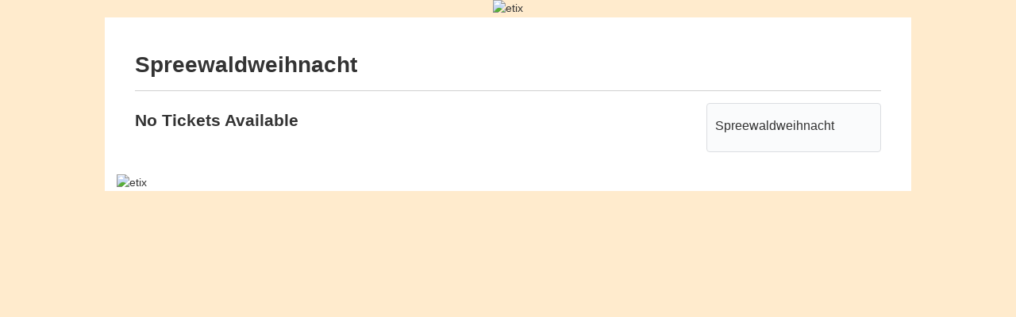

--- FILE ---
content_type: text/html; charset=UTF-8
request_url: https://www.etix.com/ticket/v/17209?cobrand=spreewald
body_size: 1894
content:
<!DOCTYPE html>
<html lang="en">
<head>
    <meta charset="utf-8">
    <meta name="viewport" content="width=device-width, initial-scale=1">
    <title></title>
    <style>
        body {
            font-family: "Arial";
        }
    </style>
    <script type="text/javascript">
    window.awsWafCookieDomainList = ['etix.com'];
    window.gokuProps = {
"key":"AQIDAHjcYu/GjX+QlghicBgQ/7bFaQZ+m5FKCMDnO+vTbNg96AGOJoWfCgd5o3KvMa3bh4NBAAAAfjB8BgkqhkiG9w0BBwagbzBtAgEAMGgGCSqGSIb3DQEHATAeBglghkgBZQMEAS4wEQQMr2e63WqYm3cFGhb3AgEQgDtHnB8eg/lOSh1A9LJcBKhQI3WmhmmY+sIYf2dqfmT/uyj5PsUciTwwd7cz/p9Lg8+WasWtwzoGbxqDlg==",
          "iv":"CgAE8zlOIgAAAJgd",
          "context":"++fMMXk5T+Hm2I7/53HHpfX03iN+N0C3UoCsi1S0KbjeMoHEmDoXXPUFLDmL3yKn0nVCK9BHpq0qhxMGS5aYL2Fe7yMbeShKpiARWpSqp5vch1yLxRsVxBASm91CANZ8pv/Y4OGFdsOExnczuqkTQcLwkCmd69okHp3/vxfgIfVZEmgLUCPvc3+dCs07lM0ee+0miRVZwGDamtL6pqHN0FrwAxyfhn7YVNZohmDCmW+NUyZ9ek8ixER1K9ua2VW54ZKB4b6yG7Pd3OJEcceZcmTwRoJa4HuzjymXgmk1WW2B2hbVxSiqK75NlL8VAdilOc8EWJxMfHaW80lLB/u/bULceVnUs08H5ig8jv2iQJRDPCnalE4Fr0YUMsU32LQi"
};
    </script>
    <script src="https://d79718e06b5f.2e0adbf5.us-west-2.token.awswaf.com/d79718e06b5f/7d0fc14cfff4/f20dcdc623a5/challenge.js"></script>
</head>
<body>
    <div id="challenge-container"></div>
    <script type="text/javascript">
        AwsWafIntegration.saveReferrer();
        AwsWafIntegration.checkForceRefresh().then((forceRefresh) => {
            if (forceRefresh) {
                AwsWafIntegration.forceRefreshToken().then(() => {
                    window.location.reload(true);
                });
            } else {
                AwsWafIntegration.getToken().then(() => {
                    window.location.reload(true);
                });
            }
        });
    </script>
    <noscript>
        <h1>JavaScript is disabled</h1>
        In order to continue, we need to verify that you're not a robot.
        This requires JavaScript. Enable JavaScript and then reload the page.
    </noscript>
</body>
</html>

--- FILE ---
content_type: text/html;charset=UTF-8
request_url: https://www.etix.com/ticket/v/17209?cobrand=spreewald
body_size: 4866
content:
<!-- This page is to show the list of event series in a venue -->












































































<!DOCTYPE html>




<!--[if lt IE 7 ]><html class="ie ie6 no-js" lang="en"> <![endif]-->
<!--[if IE 7 ]><html class="ie ie7 no-js" lang="en"> <![endif]-->
<!--[if IE 8 ]><html class="ie ie8 no-js" lang="en"> <![endif]-->
<!--[if IE 9 ]><html class="ie ie9 no-js" lang="en"> <![endif]-->

	
		<!--[if (gte IE 10)|!(IE)]><!--><html class="no-js" lang="en" xmlns:og="http://ogp.me/ns#" xmlns:fb="http://www.facebook.com/2008/fbml"> <!--<![endif]-->
	
	


<head>

















<meta property="og:type" content="website"/>


<meta property="og:site_name" content="Etix" />
<meta property="fb:app_id" content="160748053940595"/>


  <meta property="og:description" content="Find out what&#039;s going on at Spreewaldweihnacht before you miss out!"/>
  <meta property="og:url" content="https://www.etix.com/ticket/v/17209?preview=false&cobrand=spreewald" />
  <meta property="og:title" content="Spreewaldweihnacht&#039;s upcoming events" />
  <meta property="og:image" content="https://www.etix.com/ticket/images/calendar-icon_200x200.png"/>



    <meta charset="utf-8">
    
    
    
    
    
    	
            <meta name="description" content="Official ticketing partner of the Spreewaldweihnacht. Avoid over-priced tickets and poor customer service from unofficial ticketing sources by purchasing directly from Etix, the only official ticketing partner of the Spreewaldweihnacht." />
            <meta name="keywords" content="Spreewaldweihnacht tickets, Spreewaldweihnacht events, directions, seating chart, events, calendar, hot tickets, buy tickets"  />

            
                
                
                
                    
                    
                    
                
            

            <link rel="canonical" href="https://www.etix.com/ticket/v/17209/spreewaldweihnacht" />
        
        
        
    
    
    
    
    
    
    <meta name="msvalidate.01" content="B869D174DF6A7C43968B4986DA69F104" />
    
    
    <meta name="viewport" content="width=device-width, initial-scale=1"/>
    
    
    <script>document.documentElement.className = document.documentElement.className.replace(/\bno-js\b/,'js');</script>
     
     
    <link rel="stylesheet" href="/ticket/css/base.css" type="text/css" media="all" />
    <link rel="stylesheet" href="/ticket/css/jquery-ui-1.8.21.etix.css?v=6553" type="text/css" media="all" />
    <link rel="stylesheet" href="/ticket/css/online/navigation.css?v=23382" type="text/css" media="all" />
    <link rel="stylesheet" href="/ticket/css/venue-search.css" type="text/css" media="all" />
    <link rel="stylesheet" href="/ticket/bundles/overrides.css" type="text/css" media="all" />

    
    <link id="apple-touch-icon-57-link" rel="apple-touch-icon" sizes="57x57" href="/ticket/images2z/apple-touch-icon-57.jpg" />
    <link id="apple-touch-icon-72-link" rel="apple-touch-icon" sizes="72x72" href="/ticket/images2z/apple-touch-icon-72.jpg" />
    <link id="apple-touch-icon-114-link" rel="apple-touch-icon" sizes="114x114" href="/ticket/images2z/apple-touch-icon-114.jpg" />
    
    







    <script type="text/javascript" src="https://cdn.etix.com/shared/js/jquery-3.5.1.min.js"
            
                integrity="sha384-ZvpUoO/+PpLXR1lu4jmpXWu80pZlYUAfxl5NsBMWOEPSjUn/6Z/hRTt8+pR6L4N2"
                crossorigin="anonymous"
             >
    </script>




    <script src="/ticket/javascript/jquery/jquery.i18n.properties.min.js"></script>
    
    <script src="/ticket/javascript/head/misc.js?v=21916"></script>
    <script src="/ticket/javascript/head/switchAppleTouchIconByMode.js"></script>
    <script src="/ticket/javascript/online/auto-refresh.js"></script>
    <script
        src="/ticket/bundles/online.bundle.js?m=fe27e43124"
        type="text/javascript"
        defer
    ></script>

    
    







<script>
  
  window.serverName = "www.etix.com"
  window.googleAnalyticsMeasurementIDList = [];
  window.contextPath = "/ticket"
</script>





    
          <script>
    // General Data Points
    dataLayer = [{
     'page_title'        : 'Venue',
     'code_context'      : 'ticket',
     'country_code'      : 'US',
     'language_code'     : 'en',
     'org_id'            : '6381',
     'org_name'          : 'Museum des Landkreises Oberspreewald-Lausitz',
     'venue_id'          : '17209',
     'venue_name'        : 'Spreewaldweihnacht',
     'performance_id'    : '',
     'performance_name'  : '',
     'event_id'          : '',
     'event_name'        : '',
     'package_id'        : '',
     'package_name'      : '',
     'membership_id'     : '',
     'membership_name'   : '',
     'cobrand'           : '',
     'partner_id'        : '',
     'purchaserZipCode'  : '',
     'order_id'          : '',
     'ticketCount'       : '',
     'totalCost'         : '',
     'promo_code'        : '',
     'cookieTracking'    : ''
    }];

    // Fire Event 'pageview'
    dataLayer.push({'event' : 'pageview'});
    dataLayer.push( {'ga_measurement_ids' : ['G-G4K0DX8L5Y'], 'event' : 'client-pageview'} );

    dataLayer.push({'event' : 'dataLayerComplete'});
    </script>

    

    
    


























<title>Spreewaldweihnacht Official Tickets | Lübbenau</title>
	
			<style>
 body{
  background-color:#ffebcd;
 }

.email-and-social {
 display: none;
}


 section.series.container{
  max-width: 1018px;
 }

 div.etix_cobrand_body_footer{
  max-width: 1018px;
  margin: auto;
 }

.container{
 padding: 2em 28px !important;
}

 html
 {
  background-color: transparent;
 }

 td.day{
  background-color: #2c6c22;
 }

 td.day.disabled{
  background-color: #f0f2f5;
 }

div.cookie-banner {
 width: -moz-available;
 width: -webkit-fill-available;
}

html{
 background: transparent;
}

a.event_toggle, div.venue-city, div.venue-street, div.venue-state{
 display:none;
}

body#add-seat-best-available span.ategoogle, body#add-seat-best-available span.ateical, body#add-seat-manifest span.ategoogle, body#add-seat-manifest span.ateical, body#add-seat-section span.ategoogle, body#add-seat-section span.ateical{
 display:none;
}


h2.performance-name{
 line-height: 1.2;
 margin-bottom: 5px;
}

div.presenter-font-list-page{
 margin-bottom: 10px;
}

div#main-content{
 margin-top:1px !important;
}

div.row.actions button, input.submit_button, a.buy.button, button, a#allow_cookies, a.button.button--blue, input.email-capture-button.button.button--blue, input#paypal-button, button#submitBtn2, input.button.button--blue {
 background-color: #d72326 !important;
 background-image: none !important;
 border: none;
}

div.row.actions button:hover, input.submit_button:hover, a.buy.button:hover, button:hover, a#allow_cookies:hover, a.button.button--blue:hover, input.email-capture-button.button.button--blue:hover, input#paypal-button:hover, button#submitBtn2:hover, input.button.button--blue:hover {
   background-color: #c82325 !important;
   background-image: none !important;
   border: none  !important;
  }

input[type="submit"], button, input[type="submit"][disabled]:hover, button[disabled]:hover {
   padding-top: 0.5em;
   padding-bottom: 0.5em;
  }

body#invoice div.nine.columns.single-row.alpha{
 width: 650px;
 max-width: 100%;
}
</style>

<script>
$(document).ready(function(){
    $("body#invoice").each(function (){
		
          $("select#state_Contact").closest("div.row.form-group").css("display", "none");
          $("select#state_Contact_shipping").closest("div.row.form-group").css("display", "none");
  });
});

</script>
<style type="text/css">
  body#add-seat-section div.price-level-row{
    display: none;
  }

  body#add-seat-section form div.three.columns.label div.helper {
    display: none;
  }

  body#view-cart a.remove-link {
    display: none;
  }
</style>

<script>
  var famParentPCId= "3097256";
  var famPCId= "3098423";

  $().ready(function(){

    $("body#add-seat-best-available form select").each(function(){
      var thisId = $(this).attr('id');
      if(thisId.indexOf(famPCId) > 0) {
        $(this).closest( "div.price-level-row" ).css("display", "none");
      }
    });
    $("body#add-seat-best-available div#normal-price-code select").each(function (){
      var thisId = $(this).attr('id');
      if(thisId.indexOf(famParentPCId) > 0) {
        $(this).change(function (){
          calculate();
        });
      }
    });
    
//second page
    
  $("body#view-cart a.remove-link").remove();
 });

 function calculate(){
  var count = 0;
  $("body#add-seat-best-available div#normal-price-code select").each(function (){
   var thisId = $(this).attr('id');
   if(thisId.indexOf(famParentPCId) > 0) {
    count += $(this).val();
   }
  });
  if(count > 0){
   $("body#add-seat-best-available select#txt" + famPCId).closest("div.price-level-row" ).css("display", "block");
  }
  else{
   $("body#add-seat-best-available select#txt" + famPCId).closest("div.price-level-row" ).css("display", "none");
   $("body#add-seat-best-available select#txt" + famPCId).val("0").change();
  }
 }
</script>

<style>
  div.price-fee-breakdown {
    text-decoration: none;
  }
  div.price-detail-tooltip {
    display: none !important;
  }
  div.hover-tip {
    display: none !important;
  }
</style>

<script>
document.addEventListener("DOMContentLoaded", function () {
    // PrÃ¼fen, ob wir auf der venue-search Seite sind
    if (document.body.id !== "venue-search") return;

    const venueDetails = document.querySelector("div#venue-details");
    const h1 = document.querySelector("#main-content h1");

    if (!venueDetails || !h1) return;

    function moveVenueDetails() {
        if (window.innerWidth <= 768) {
            // venue-details direkt nach dem h1 einfÃ¼gen
            h1.parentNode.insertBefore(venueDetails, h1.nextSibling);
        }
    }

    // Initiale Platzierung
    moveVenueDetails();

    // Dynamisch auf GrÃ¶ÃenÃ¤nderung reagieren
    window.addEventListener("resize", moveVenueDetails);
});
</script>


	

    
    

  <script>
    window.orgID = "6381"
  </script>
</head>
<body id="venue-search" class=" ">
  

  



<input type="hidden" id="locale_for_javascript" value="en_US"/>
<input type="hidden" id="javascript_bundle_url" value="/ticket/javascript/bundle/"/>

  























<a class="skip-nav" href="#main-content" tabindex="0">
	Skip to Content
</a>
<div class="etix_cobrand_body_header">

			<div id="client_header"><img src=" /venueResources/cobrand/ticket/5248/2024_Spreewaldweihnacht_Header.png" alt="etix" style="max-width:100%" /></div>        

</div>


  <div id="main-content" class="container event-list-wrapper">
    <div id="view" class="sixteen columns">
    




		<h1>
        	Spreewaldweihnacht
        </h1>
        
        <hr />
        <div class="twelve columns alpha">
        
        
          
          
          	<h2>No Tickets Available</h2>
		  
        
      
      
      
      </div><!-- .twelve.columns -->
      
    






<style type="text/css">
.emailButton {
	background: linear-gradient(to bottom, #ffffff 0%, #f1f2f7 100%) repeat scroll 0 0 rgba(0, 0, 0, 0);
    border: 1px solid #e1e1e1;
    border-radius: 4px;
    color: #333;
    cursor: pointer;
    display: inline-block;
    font-size: 10px;
    font-weight: normal;
    line-height: 110%;
    margin-bottom: 5px;
    margin-right: 3px;
    padding: 5px;
    position: relative;
    text-align: center;
    text-decoration: none;
    width: 60px;
  }
</style>


	
		
	   		

	   			<div class="four columns omega mb-4">
	    	
    	
        
        <div id="venue-details" class="callout card-body" itemscope itemtype="http://schema.org/Place">
            
            <h4 class="venue-name card-title">
              
                  
                  
                      <span itemprop="name">Spreewaldweihnacht</span>
                  
              
            </h4>
            <div itemprop="address" itemscope itemtype="http://schema.org/PostalAddress" class="venue-address">
                
                    <div itemprop="streetAddress" class="venue-street">Dammstraße 77a </div>
                
                
                    <div class="venue-city"><span itemprop="addressLocality">Lübbenau</span>,
                    
                    </div>
                
                
                    <meta itemprop="postalCode" content="03222">
                
                
                    <div itemprop="addressCountry" class="venue-state" content="DE">Germany</div>
                
                
            </div>
            
            <div class="email-and-social">
                
                	<a class="emailButton btn btn-default"
                       title="Email Spreewaldweihnacht"
                       onclick="location.href='mailto: HILFE@ETIX.COM'"
                       href="#">Email</a>

                
                
            </div>
            <div class="venue-info"></div>
             
        </div><!-- #venue-details -->
    </div>
    <script type="text/javascript">
        function submitIt(frm) {
            if (frm.email_signup_field.value == "") {
                alert("Enter Email Address");
                return false;
            }

            return checkEmail(frm.email_signup_field.value);
        }
 //onfocus="if (value == 'Enter Email Address') {value = ''}" onblur="if (value == '') {value = 'Enter Email Address'}"
        function checkEmail( email){
            var reEmail = /^(.+)@(.+)$/;
            if (!email.match(reEmail)) {
                alert("Please enter a valid email");
                return false;
            } else {
                return true;
            }
        }
        
        (function(){
            var form = document.getElementById("venue-email-signup");
            if(form != null){
                form.email_signup_field.onfocus = function(){
                    if(this.value == "Enter Email Address"){
                        this.value = '';
                    } 
                };
                form.email_signup_field.onblur = function(){
                    if(this.value == ''){
                        this.value = "Enter Email Address";
                    }
                };
            }
        });
    </script>


<!-- Tracking pixels -->










	
	</div><!-- #view.sixteen.columns -->
</div><!-- .container -->



<script>
	
	window.testGDPRConsentBanner = false;
</script>

<cobrand-reskin-footer></cobrand-reskin-footer>


























<style>
		
	.etix_cobrand_body_footer > div.container {
		display: none;
	}
</style>

<div class="etix_cobrand_body_footer">
	
				
					
				<div style="padding-left: 15px; padding-right: 15px;">
  <img src="/venueResources/cobrand/ticket/1458/fragenZumTicketUS.png" alt="etix" style="max-width:100%;"/>
</div>

<style>
    div.etix_cobrand_body_footer {
      width: 1016px;
      max-width: 100%;
      margin: auto;
      background: white;
    }
    cobrand-reskin-footer{
      display: none;
    }
</style>
		

</div>



	<script type="text/javascript">
		jQuery(document).ready(function( $ ) {
			// TODO: Fix jquery error; see
			// https://localhost:8443/ticket/accountManager/orderDetails.jsp?order_id=160073262
			// There may be other pages that have jquery errors. Make it so only one version of jQuery is used, if possible.
			var deviceAgent = navigator.userAgent.toLowerCase();
			var agentID = deviceAgent.match(/(iphone|ipod|ipad)/);

			if (agentID) {
				$('html').addClass('ios');
			}
		});
	</script>



   











    <script type="text/javascript" src="https://cdn.etix.com/shared/js/jquery-ui-1.13.1.min.js"
            
                integrity="sha384-Nr1wvJ/vRwnK4RfmpwdhcmkcKXVZ/NZ9UOA8zPjs+wu29HwwYwK8SG8DE8hwd/rf"
                crossorigin="anonymous"
            >
    </script>



<script src="/ticket/javascript/global.js"></script>
<script src="/ticket/javascript/online/venue.js?v=6994"></script>

</body>
</html>
